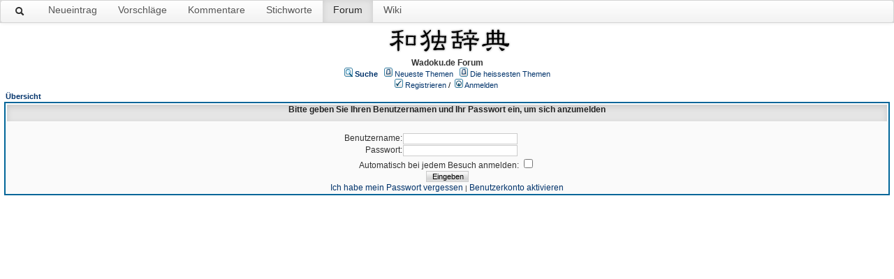

--- FILE ---
content_type: text/html;charset=UTF-8
request_url: https://wadoku.de/forum/user/login.page;jsessionid=3E7610146587DC8C06914CBDB9339550
body_size: 23202
content:
<html>
<head>
    <meta http-equiv="Content-Type" content="text/html; charset=UTF-8" />
    <meta http-equiv="Pragma" content="no-cache" />
    <meta http-equiv="Expires" content="-1" />
    <meta name="description" content="Forum zum Japanisch-Deutschen Online–Wörterbuch" />
    <meta name="keywords" content="Japan, Deutsch, Wörterbuch, wadoku" />
    <link rel="stylesheet" type="text/css" href="/forum/templates/default/styles/wadoku.css" />
    <link rel="stylesheet" type="text/css" href="/forum/templates/default/styles/wadoku_style.css" />
    <link rel="stylesheet" type="text/css" href="/forum/templates/default/styles/de_DE.css" />

    <!-- start wadoku -->
    <style type="text/css">
        <!--
        body {
            background-color: #FFFFFF;
            color: #333333;
            font-family: "Helvetica Neue",Helvetica,Arial,sans-serif;
            font-size: 14px;
            line-height: 20px;
            margin: 0;
        }
        h1, h2, h3, h4, h5, h6, p, strong, div, form, acronym, label, td, th, span, a, hr, code, pre, hr {
            background-repeat: no-repeat;
            font-size: 12px;
            list-style-type: none;
            margin: 0;
            padding: 0;
        }
        .navbar-inner {
            background-color: #FAFAFA;
            background-image: linear-gradient(to bottom, #FFFFFF, #F2F2F2);
            background-repeat: repeat-x;
            border: 1px solid #D4D4D4;
            border-radius: 4px;
            box-shadow: 0 1px 4px rgba(0, 0, 0, 0.067);
            min-height: 31px;
            padding-left: 0px;
            padding-right: 20px;
        }
        .navbar-inner:after {
            clear: both;
        }
        .navbar {
            margin-bottom: 0px;
            overflow: visible;
            background-color: #DDDDDD;
        }
        .mnav {
            list-style: none outside none;
            display: block;
        }
        .mnav, .topictitle {
            font-weight: normal;
        }
        .navbar .mnav {
            display: block;
            float: left;
            left: 0;
            margin: 3px 10px 0 0;
            position: relative;
            padding-left: 3px;
        }
        .navbar .mnav > li {
            float: left;
        }
        li.sactive{
            width: 14px;
        }
        .navbar .mnav > li > a {
            color: #555555;
            float: none;
            padding: 10px 15px;
            text-decoration: none;
            text-shadow: 0 1px 0 #FFFFFF;
            font-size: 14px;
        }
        th {
            background-color: #01336B;
            color: #FFA34F;
            font-size: 11px;
            font-weight: bold;
            height: 25px;
            text-align: center;

            background-color: #E5E5E5;
            box-shadow: 0 3px 8px rgba(0, 0, 0, 0.125) inset;
            color: #222222;
            text-decoration: none;
        }
        .navbar .mnav > .active > a, .navbar .mnav > .active > a:hover, .navbar .mnav > .active > a:focus {
            background-color: #E5E5E5;
            box-shadow: 0 3px 8px rgba(0, 0, 0, 0.125) inset;
            color: #222222;
            text-decoration: none;
        }
        -->
    </style>
    <!-- end wadoku -->

    <title>Anmelden</title>

</head>
<body class="de_DE">
<!--
Original theme from phpBB (http://www.phpbb.com) subSilver
Created by subBlue design
http://www.subBlue.com

Modifications by JForum Team
-->

<!-- start wadoku -->
<nav class="navbar">
    <div class="navbar-inner">
        <div class="container">
            <ul data-target="nav-collapse" data-toggle="collapse" class="mnav">
                <li class="visible-desktop" style="padding-top: 3px">
                    <a href="/" title="Suche">
                        <img src="/forum/templates/default/images/wsearchicon.png">
                    </a>
                </li>
                <li class="visible-desktop">
                    <a href="/entry/new" title="Einen neuen Eintrag vorschlagen." rel="nofollow">Neueintrag</a></li>
                <li class="hidden-phone">
                    <a href="/suggestions" title="Liste der letzten Vorschläge">Vorschläge</a></li>
                <li class="hidden-phone">
                    <a href="/messages" title="Liste der letzten Kommentare">Kommentare</a></li>
                <li class="hidden-phone">
                    <a href="/keywords" title="Liste der Stichworte">Stichworte</a></li>
                <li class="visible-desktop active"><a href="/forum">Forum</a></li>
                <li class="visible-desktop"><a href="/wiki">Wiki</a></li>
            </ul>
        </div>&nbsp;
    </div>
</nav>

<div style="clear:both;"></div>



<table class="master" border="0" cellspacing="4" cellpadding="5" >
<tr>
<td valign="top" width="100%">
<span>


<!-- end wadoku -->

<table width="100%" border="0">
    <tr>
        <td>
            <!--            <a href="http://www.wadoku.de"><img src="/forum/templates/default/images/logo.jpg" vspace="1" alt="[Logo]" /></a>-->
        </td>

        <td width="100%" align="center" valign="middle">

            <!--[if lt IE 9]>
            <img style="height: 2.5em" src="http://www.wadoku.de/img/wadoku-logo.png" alt="Wadoku logo"/>
            <![endif]-->
            <!--?xml version="1.0" encoding="utf-8"?-->
            <svg version="1.1" baseProfile="tiny" id="wadoku_logo" xmlns="http://www.w3.org/2000/svg"  width="238px" height="44.001px" viewBox="0 5 280 72.001" xml:space="preserve">
<filter id="drop-shadow"><feGaussianBlur in="SourceAlpha" stdDeviation="2.7"></feGaussianBlur>
     <feOffset dx="0" dy="0" result="offsetblur"></feOffset><feFlood flood-color="rgba(0,0,0,0.5)"></feFlood><feComposite in2="offsetblur" operator="in"></feComposite>
     <feMerge><feMergeNode></feMergeNode><feMergeNode in="SourceGraphic"></feMergeNode></feMerge>
</filter>
<g>
	<path filter="url(#drop-shadow)" d="M34.875,11.812c0.937,0,1.406,0.352,1.406,1.055c0,0.938-0.376,1.524-1.125,1.758c-3.234,0.844-6.142,1.594-8.719,2.25
		c0.187,0.422,0.281,0.961,0.281,1.617c-0.141,2.767-0.235,5.321-0.281,7.664h9.844c0.515,0,0.773,0.281,0.773,0.844
		c0,0.703-0.235,1.36-0.703,1.969c-0.61,0.562-1.406,0.844-2.391,0.844c-0.562,0-1.923-0.07-4.078-0.211
		c-1.125-0.046-2.274-0.07-3.445-0.07c0,0.469,0,0.914,0,1.336v3.727c0.375,0.095,1.992,1.172,4.852,3.234
		c2.953,2.204,4.43,3.727,4.43,4.57c0,0.984-0.587,1.477-1.758,1.477c-0.235,0-0.633-0.233-1.195-0.703
		c-2.672-2.343-4.758-3.82-6.258-4.43l0.211,18.07c0,2.953-0.844,4.43-2.531,4.43c-1.36,0-2.039-1.477-2.039-4.43
		c0.093-6.515,0.164-12.187,0.211-17.016c-1.547,1.876-3.211,3.563-4.992,5.062c-1.923,1.642-4.125,2.978-6.609,4.008
		c-0.61,0.188-1.032,0.281-1.266,0.281c-1.125,0-2.345-0.655-3.656-1.969c-1.125-1.077-1.688-1.991-1.688-2.742
		c0.141-0.749,0.796-1.147,1.969-1.195c1.874-0.141,3.234-0.327,4.078-0.562c2.25-0.515,4.382-1.429,6.398-2.742
		c2.015-1.266,3.679-2.765,4.992-4.5c0.234-0.375,0.515-0.608,0.844-0.703c0-1.406,0-2.695,0-3.867c0-0.422,0-0.867,0-1.336
		c-4.313,0-7.43,0.188-9.352,0.562c-1.079,0.329-1.782,0.492-2.109,0.492c-1.406-0.046-2.157-0.679-2.25-1.898
		c0.046-0.703,0.397-1.359,1.055-1.969c0.656-0.375,1.5-0.562,2.531-0.562h10.055c-0.047-2.391-0.118-4.945-0.211-7.664
		c0-0.234,0.023-0.468,0.07-0.703c-1.172,0.235-2.297,0.446-3.375,0.633c-2.86,0.422-4.758,0.633-5.695,0.633
		c-1.22,0-2.345-0.445-3.375-1.336c-0.703-0.703-1.055-1.477-1.055-2.32c0-0.468,0.352-0.726,1.055-0.773
		c5.812-0.093,10.593-0.422,14.344-0.984c3.75-0.515,6.937-1.101,9.562-1.758C34.102,11.837,34.499,11.812,34.875,11.812z
		 M44.156,24.188c0.656,0,1.336,0.07,2.039,0.211c0.703,0.188,1.688,0.281,2.953,0.281h6.469c1.406,0,3.094,0.095,5.062,0.281
		c0.703,0,1.57-0.187,2.602-0.562c1.312,0,1.969,0.773,1.969,2.32c0,0.047-0.047,0.235-0.141,0.562
		c-0.235,0.657-0.399,1.875-0.492,3.656c-0.188,2.297-0.281,4.781-0.281,7.453c0,1.735,0.116,4.103,0.352,7.102
		c0,1.547-0.657,2.32-1.969,2.32c-3.47-0.374-6.563-0.562-9.281-0.562c-3.422,0-5.579,0.048-6.469,0.141
		c-0.798,0.048-1.735,0.188-2.812,0.422c-1.313,0-1.969-0.679-1.969-2.039c0.327-3.656,0.492-6.866,0.492-9.633
		c0-2.765-0.165-6.093-0.492-9.984C42.188,24.845,42.843,24.188,44.156,24.188z M53.438,43.875c1.874,0,3.938,0.095,6.188,0.281
		c0.703,0,1.055-0.304,1.055-0.914V28.969c0-0.608-0.165-0.914-0.492-0.914c-2.719-0.187-6.657-0.281-11.812-0.281
		c-0.938,0-1.406,0.492-1.406,1.477c0,4.829-0.211,9.399-0.633,13.711c0,0.798,0.585,1.195,1.758,1.195
		C49.593,43.97,51.374,43.875,53.438,43.875z"></path>
	<path filter="url(#drop-shadow)" d="M84.867,12.094c0.937,0,1.733,0.61,2.391,1.828c1.125,1.875,2.109,3.656,2.953,5.344c2.953-2.015,5.695-4.593,8.227-7.734
		c0.327-0.375,0.585-0.562,0.773-0.562c1.171,0,1.758,0.446,1.758,1.336c0,0.61-0.211,1.195-0.633,1.758
		c-2.531,3.094-5.321,5.977-8.367,8.648c1.266,2.812,2.273,5.438,3.023,7.875c1.733,5.672,2.602,10.642,2.602,14.906
		c0,3.845-0.517,6.961-1.547,9.352c-1.22,2.485-2.767,4.407-4.641,5.766c-0.798,0.657-1.642,0.984-2.531,0.984
		c-0.984,0-1.923-0.304-2.812-0.914c-0.984-0.749-1.477-1.499-1.477-2.25c0-0.468,0.281-0.819,0.844-1.055
		c2.999-1.171,5.085-2.858,6.258-5.062c1.078-1.733,1.617-4.008,1.617-6.82c0-2.577-0.188-5.108-0.562-7.594
		c-1.547,2.109-3.211,3.938-4.992,5.484c-1.735,1.688-3.727,3.071-5.977,4.148c-0.517,0.188-0.868,0.281-1.055,0.281
		c-1.079,0-2.204-0.655-3.375-1.969c-0.984-0.937-1.477-1.804-1.477-2.602c0.141-0.515,0.726-0.796,1.758-0.844
		c1.64-0.141,2.835-0.352,3.586-0.633c1.969-0.468,3.843-1.382,5.625-2.742c1.781-1.406,3.28-2.999,4.5-4.781
		c0.187-0.187,0.352-0.352,0.492-0.492c-0.188-0.844-0.446-1.688-0.773-2.531c-0.61-2.015-1.336-4.008-2.18-5.977
		c-0.891,0.703-1.758,1.36-2.602,1.969c-2.109,1.547-3.867,2.32-5.273,2.32c-0.938,0-1.946-0.422-3.023-1.266
		c-1.032-0.796-1.547-1.593-1.547-2.391c0-0.562,0.492-0.867,1.477-0.914c3.28-0.749,6.304-1.944,9.07-3.586
		c-0.891-1.828-1.923-3.656-3.094-5.484c-0.61-0.749-0.914-1.359-0.914-1.828C82.969,12.751,83.602,12.094,84.867,12.094z
		 M104.062,24.68c0.656,0,1.312,0.095,1.969,0.281c0.749,0.188,1.758,0.281,3.023,0.281h8.438c0-3.328-0.258-7.265-0.773-11.812
		c0.141-1.406,0.89-2.132,2.25-2.18c1.781,0.047,2.718,0.891,2.812,2.531c0,3.422-0.118,7.242-0.352,11.461h0.492
		c2.858,0,6.281,0.118,10.266,0.352c0.656,0,1.5-0.211,2.531-0.633c1.312,0,1.969,0.75,1.969,2.25c0,0.047-0.047,0.211-0.141,0.492
		c-0.235,0.469-0.399,1.336-0.492,2.602c-0.188,1.642-0.281,3.375-0.281,5.203c0,1.032,0.093,2.485,0.281,4.359
		c0,1.547-0.633,2.32-1.898,2.32c-5.72-0.374-10.875-0.562-15.469-0.562c-1.22,3.516-3.188,7.548-5.906,12.094
		c0,0.376,0.375,0.562,1.125,0.562h13.078c1.03,0,1.547-0.281,1.547-0.844c0-0.422-0.587-1.617-1.758-3.586
		c-1.266-1.593-1.898-2.858-1.898-3.797c0.093-0.844,0.819-1.288,2.18-1.336c0.844,0.048,1.522,0.492,2.039,1.336
		c2.577,4.781,3.867,8.086,3.867,9.914c-0.047,1.642-0.984,2.461-2.812,2.461c-3.329-0.187-6.891-0.281-10.688-0.281
		c-3,0-5.414,0.188-7.242,0.562c-1.22,0.235-2.368,0.352-3.445,0.352c-1.594-0.141-2.438-0.89-2.531-2.25
		c0-0.515,0.211-1.007,0.633-1.477c3.609-4.641,6.188-9.211,7.734-13.711c-3.141,0-5.25,0.048-6.328,0.141
		c-1.125,0.048-2.531,0.188-4.219,0.422c-1.313,0-1.969-0.679-1.969-2.039c0.327-2.577,0.492-4.852,0.492-6.82
		c0-1.874-0.165-4.078-0.492-6.609C102.094,25.36,102.75,24.68,104.062,24.68z M115.664,38.25c0.984-3.468,1.57-6.75,1.758-9.844
		c-2.812-0.046-5.86-0.07-9.141-0.07c-0.938,0-1.406,0.492-1.406,1.477c0,2.672-0.211,5.18-0.633,7.523
		c0,0.798,0.585,1.195,1.758,1.195C110.25,38.391,112.804,38.297,115.664,38.25z M121.219,28.406c0,0.329,0,0.657,0,0.984
		c-0.281,3.094-0.798,6.047-1.547,8.859c3.516,0,7.312,0.095,11.391,0.281c0.749,0,1.125-0.281,1.125-0.844v-8.156
		c0-0.562-0.188-0.844-0.562-0.844C128.812,28.594,125.343,28.501,121.219,28.406z"></path>
	<path filter="url(#drop-shadow)" d="M174.093,11.812c0.703,0,1.055,0.352,1.055,1.055c0,0.798-0.281,1.29-0.844,1.477c-3.328,0.891-6.328,1.688-9,2.391
		l-0.07,9.984h9.633c0.75,0,1.148,0.258,1.195,0.773c0,0.938-0.305,1.735-0.914,2.391c-0.656,0.657-1.477,0.984-2.461,0.984
		c-0.562,0-1.875-0.187-3.938-0.562c-1.125-0.093-2.32-0.164-3.586-0.211l-0.07,9c1.031,0.047,2.133,0.141,3.305,0.281
		c0.656,0,1.523-0.187,2.602-0.562c1.312,0,1.969,0.75,1.969,2.25c0,0.048-0.047,0.188-0.141,0.422
		c-0.281,0.422-0.469,1.243-0.562,2.461c-0.141,1.501-0.211,3.118-0.211,4.852c0,1.032,0.094,2.391,0.281,4.078
		c0,1.454-0.633,2.18-1.898,2.18c-2.953-0.374-5.602-0.562-7.945-0.562c-3.141,0-5.156,0.07-6.047,0.211
		c-0.703,0.048-1.594,0.165-2.672,0.352c-1.266,0-1.898-0.633-1.898-1.898c0.375-2.531,0.562-4.711,0.562-6.539
		c0-1.688-0.188-3.749-0.562-6.188c0-1.266,0.633-1.898,1.898-1.898c0.703,0,1.406,0.095,2.109,0.281
		c0.656,0.188,1.664,0.281,3.023,0.281h2.25l-0.141-9c-3.75,0-6.492,0.188-8.227,0.562c-1.078,0.329-1.781,0.492-2.109,0.492
		c-1.312-0.046-2.062-0.679-2.25-1.898c0.094-0.703,0.492-1.359,1.195-1.969c0.609-0.375,1.453-0.562,2.531-0.562h8.859l-0.141-9
		c-0.844,0.141-1.641,0.281-2.391,0.422c-2.812,0.422-4.641,0.633-5.484,0.633c-1.219,0-2.297-0.397-3.234-1.195
		c-0.656-0.656-0.984-1.382-0.984-2.18c0-0.468,0.375-0.726,1.125-0.773c5.578-0.093,10.172-0.422,13.781-0.984
		c3.609-0.515,6.703-1.101,9.281-1.758C173.39,11.837,173.765,11.812,174.093,11.812z M162.492,51.188
		c1.453,0,3.07,0.095,4.852,0.281c0.703,0,1.055-0.281,1.055-0.844v-7.383c0-0.562-0.164-0.844-0.492-0.844
		c-2.297-0.141-5.578-0.211-9.844-0.211c-0.984,0-1.477,0.47-1.477,1.406c0,2.391-0.164,4.641-0.492,6.75
		c0,0.751,0.562,1.125,1.688,1.125C159.093,51.282,160.664,51.188,162.492,51.188z M186.187,23.625c1.5,0,2.25,0.657,2.25,1.969
		v4.922c1.312-0.141,2.438-0.211,3.375-0.211c1.781,0,3.68,0.095,5.695,0.281l0.773-5.344c0.234-1.078,0.891-1.617,1.969-1.617
		c1.453,0,2.18,0.657,2.18,1.969l-1.969,5.273c0.422,0.047,0.844,0.095,1.266,0.141c2.859,0.281,5.555,0.422,8.086,0.422
		c0.984,0,2.016-0.093,3.094-0.281c0.188,0,0.281,0.306,0.281,0.914c0,1.172-0.328,2.391-0.984,3.656
		c-0.75,1.313-1.453,1.969-2.109,1.969c-0.75,0-1.523-0.257-2.32-0.773c-3.047-1.359-5.883-2.273-8.508-2.742
		c-1.266-0.187-2.719-0.327-4.359-0.422c0.188,0.422,0.281,0.984,0.281,1.688c-0.188,2.579-0.305,4.899-0.352,6.961h12.727
		c0.703,0.048,1.078,0.329,1.125,0.844c0,0.938-0.305,1.735-0.914,2.391c-0.609,0.703-1.453,1.055-2.531,1.055
		c-0.609,0-2.109-0.211-4.5-0.633c-1.828-0.141-3.773-0.211-5.836-0.211l0.281,10.969c0,2.953-0.867,4.43-2.602,4.43
		c-1.266,0-1.898-1.477-1.898-4.43c0.141-4.359,0.234-8.038,0.281-11.039c-4.031,0.048-6.984,0.259-8.859,0.633
		c-1.266,0.376-2.062,0.562-2.391,0.562c-1.406-0.046-2.18-0.703-2.32-1.969c0.094-0.703,0.492-1.358,1.195-1.969
		c0.609-0.422,1.43-0.633,2.461-0.633h9.914c0-2.109-0.094-4.43-0.281-6.961c0-0.749,0.094-1.336,0.281-1.758
		c-2.766,0.047-5.18,0.281-7.242,0.703c-2.391,0.657-4.758,1.477-7.102,2.461c-0.703,0.329-1.289,0.492-1.758,0.492
		c-1.219-0.093-1.852-0.819-1.898-2.18c0-0.749,0.352-1.429,1.055-2.039c0.609-0.562,1.383-0.914,2.32-1.055
		c3.797-0.608,7.008-1.055,9.633-1.336c-0.047-0.234-0.07-0.445-0.07-0.633l-1.758-4.852
		C184.148,24.165,184.828,23.625,186.187,23.625z M192.585,10.688c1.734,0,2.602,0.821,2.602,2.461
		c-0.328,1.642-0.562,3.164-0.703,4.57h13.078c0.703,0,1.078,0.258,1.125,0.773c0,0.938-0.305,1.735-0.914,2.391
		c-0.609,0.657-1.453,0.984-2.531,0.984c-0.609,0-2.109-0.187-4.5-0.562c-2.484-0.141-5.227-0.211-8.227-0.211
		c-4.781,0-8.25,0.188-10.406,0.562c-1.266,0.329-2.062,0.492-2.391,0.492c-1.406-0.046-2.18-0.679-2.32-1.898
		c0.094-0.703,0.492-1.359,1.195-1.969c0.609-0.375,1.43-0.562,2.461-0.562h9.773c-0.141-1.5-0.398-2.929-0.773-4.289
		C190.054,11.602,190.898,10.688,192.585,10.688z"></path>
	<path filter="url(#drop-shadow)" d="M233.437,17.438c0.797,0,1.382,0.211,1.758,0.633c0.327-0.046,0.586-0.07,0.773-0.07l7.383,0.07l-0.141-5.203
		c0-1.452,0.773-2.18,2.32-2.18c1.688,0,2.531,0.728,2.531,2.18l-0.07,5.203l8.227,0.07l-0.07-5.273c0-1.452,0.749-2.18,2.25-2.18
		c1.733,0,2.602,0.728,2.602,2.18l-0.141,5.273l6.82,0.07C269.131,18.07,270.07,18,270.492,18c1.922,0,2.883,0.75,2.883,2.25
		c-0.609,3.234-1.055,6.727-1.336,10.477c-0.047,2.016-0.07,6.001-0.07,11.953c0,0.188,0,0.329,0,0.422
		c2.25,0.095,4.312,0.141,6.188,0.141c1.452,0,3.21-0.187,5.273-0.562c0.422,0,0.633,0.492,0.633,1.477
		c0,1.454-0.587,3.001-1.758,4.641c-0.798,1.22-1.547,1.828-2.25,1.828c-1.266,0-2.883-0.444-4.852-1.336
		c-3.094-1.266-6.493-2.132-10.195-2.602c-4.032-0.608-8.462-0.914-13.289-0.914c-5.25,0-10.336,0.211-15.258,0.633
		c-3,0.329-7.5,1.547-13.5,3.656c-1.688,0-2.531-0.655-2.531-1.969c0-0.844,0.375-1.593,1.125-2.25
		c0.844-0.937,1.992-1.406,3.445-1.406c2.391-0.327,4.664-0.608,6.82-0.844c-0.095-0.281-0.141-0.585-0.141-0.914
		c0.187-3.328,0.281-6.75,0.281-10.266c0-3.375-0.281-7.734-0.844-13.078C231.117,18.07,231.89,17.438,233.437,17.438z
		 M231.398,54.281c1.312,0.141,2.25,0.211,2.812,0.211c2.109,0,4.757-0.937,7.945-2.812c0.562,0,0.844,0.306,0.844,0.914
		c0,0.798-1.079,2.32-3.234,4.57c-2.109,2.345-3.962,3.516-5.555,3.516c-0.938,0-1.734-0.444-2.391-1.336
		c-0.798-1.125-1.195-2.461-1.195-4.008C230.625,54.633,230.881,54.281,231.398,54.281z M235.687,43.172
		c3.047-0.327,5.812-0.562,8.297-0.703l-0.211-8.789c-2.767,0.095-5.273,0.188-7.523,0.281c-0.095,0-0.188,0-0.281,0
		c0,1.923,0,3.985,0,6.188C235.968,41.368,235.874,42.376,235.687,43.172z M235.898,30.375c0.281-0.046,0.586-0.07,0.914-0.07h6.891
		l-0.211-8.789c-2.485,0-5.062,0.024-7.734,0.07C235.851,23.649,235.898,26.578,235.898,30.375z M247.781,42.258
		c1.5-0.046,2.906-0.07,4.219-0.07c1.406,0,2.883,0.024,4.43,0.07l-0.07-8.789c-3.048,0.047-5.883,0.095-8.508,0.141L247.781,42.258
		z M247.992,21.445l-0.07,8.859h8.367l-0.07-8.93C253.592,21.375,250.85,21.399,247.992,21.445z M260.226,42.398
		c2.109,0.095,4.335,0.235,6.68,0.422c0.375,0.048,0.773,0.07,1.195,0.07c-0.095-0.468-0.141-0.984-0.141-1.547
		c0-2.906,0.023-5.555,0.07-7.945c-0.095,0-0.211,0-0.352,0c-2.531,0-4.946,0.024-7.242,0.07L260.226,42.398z M261.281,51.469
		c0.046,0,0.187,0.048,0.422,0.141c2.672,1.547,4.805,2.579,6.398,3.094c1.125,0.376,2.602,0.587,4.43,0.633
		c0.562,0,0.844,0.306,0.844,0.914c0,0.892-0.539,1.758-1.617,2.602c-1.969,1.22-3.492,1.828-4.57,1.828
		c-0.469,0-0.868-0.187-1.195-0.562c-0.75-0.608-2.508-2.835-5.273-6.68c-0.188-0.327-0.281-0.608-0.281-0.844
		C260.483,51.845,260.764,51.469,261.281,51.469z M260.718,21.375l-0.211,8.93h7.172c0.187,0,0.327,0.024,0.422,0.07
		c0.094-3.28,0.257-6.022,0.492-8.227c0-0.562-0.306-0.844-0.914-0.844C265.523,21.305,263.203,21.329,260.718,21.375z"></path>
</g>
</svg>
            <br><b>Wadoku.de Forum</b>

            <!--            <span class="boardtitle">Wadoku.de Forum</span> -->
            <table cellspacing="0" cellpadding="2">
                <tr>
                    <td valign="top" nowrap="nowrap" align="center">&nbsp;
                        <span class="mainmenu"><img src="/forum/templates/default/images/icon_mini_search.gif" alt="[Search]"/> <a id="search" class="mainmenu" href="/forum/search/filters.page;jsessionid=C5EECB9FFC245FAAF9D9C393A17EDDCE"><b>Suche</b></a> &nbsp;
                            <img src="/forum/templates/default/images/icon_mini_recentTopics.gif" alt="[Recent Topics]" /> <a id="latest" class="mainmenu" href="/forum/recentTopics/list.page;jsessionid=C5EECB9FFC245FAAF9D9C393A17EDDCE">Neueste Themen</a> &nbsp;
                            <img src="/forum/templates/default/images/icon_mini_recentTopics.gif" alt="[Hottest Topics]" /> <a id="hottest" class="mainmenu" href="/forum/hottestTopics/list.page;jsessionid=C5EECB9FFC245FAAF9D9C393A17EDDCE">Die heissesten Themen</a> &nbsp;
<!--									<img src="/forum/templates/default/images/icon_mini_recentTopics.gif" alt="[Top Downloads]" /> <a id="topdownload" class="mainmenu" href="/forum/topDownloads/list.page;jsessionid=C5EECB9FFC245FAAF9D9C393A17EDDCE">Angesagteste Downloads</a> &nbsp;-->
<!--									<img src="/forum/templates/default/images/icon_mini_members.gif" alt="[Members]" /> <a id="userlist" class="mainmenu" href="/forum/user/list.page;jsessionid=C5EECB9FFC245FAAF9D9C393A17EDDCE">Mitgliederliste</a> &nbsp; -->
<!--									<img src="/forum/templates/default/images/icon_mini_groups.gif" alt="[Groups]" /> <a id="backtosite" class="mainmenu" href="http://www.wadoku.de">Zurück zur Startseite</a>&nbsp; -->

                            <br />



                                <img src="/forum/templates/default/images/icon_mini_register.gif" alt="[Register]" /> <a id="register" class="mainmenu" href="/forum/user/insert.page;jsessionid=C5EECB9FFC245FAAF9D9C393A17EDDCE">Registrieren</a>&nbsp;/&nbsp;
                                <img src="/forum/templates/default/images/icon_mini_login.gif" alt="[Login]" /> <a id="login" class="mainmenu" href="/forum/user/login.page;jsessionid=C5EECB9FFC245FAAF9D9C393A17EDDCE">Anmelden</a>&nbsp;

                        </span>
                    </td>
                </tr>
            </table>
        </td>
    </tr>
    <tr>
        <td colspan="4">
<form action="/forum/jforum.page;jsessionid=C5EECB9FFC245FAAF9D9C393A17EDDCE" method="post" name="loginform" id="loginform" accept-charset="UTF-8">
  <input type="hidden" name="module" value="user" />
  <input type="hidden" name="action" value="validateLogin" />
  
  
<table cellspacing="2" cellpadding="2" width="100%" align="center">
	<tr>
		<td class="nav" align="left"><a class="nav" href="/forum/forums/list.page;jsessionid=C5EECB9FFC245FAAF9D9C393A17EDDCE">Übersicht</a></td>
	</tr>
</table>

<table class="forumline" cellspacing="1" cellpadding="4" width="100%" align="center">
	<tr>
		<th class="thhead" nowrap="nowrap">Bitte geben Sie Ihren Benutzernamen und Ihr Passwort ein, um sich anzumelden</th>
	</tr>

	<tr>
		<td class="row1">
			<table cellspacing="1" cellpadding="3" width="100%">
				<tr>
					<td align="center" colspan="2">&nbsp;</td>
				</tr>
				
				
				<tr>
					<td align="right" width="45%"><span class="gen">Benutzername:</span></td>
					<td><input class="post" maxlength="40" size="25" name="username" type="text"/> </td>
				</tr>
				
				<tr>
					<td align="right"><span class="gen">Passwort:</span></td>
					<td><input class="post" type="password" maxlength="25" size="25" name="password" /> </td>
				</tr>

					<tr align="center">
						<td colspan="2"><span class="gen"><label for="autologin">Automatisch bei jedem Besuch anmelden: </label><input type="checkbox" id="autologin" name="autologin" /></span></td>
					</tr>

				<tr align="center">
					<td colspan="2">
						<input type="hidden" name="redirect" />
						<input class="mainoption" type="submit" value="Eingeben" name="login" />
					</td>
				</tr>

				<tr align="center">
					<td colspan="2" class="gensmall">
						<a href="/forum/user/lostPassword.page;jsessionid=C5EECB9FFC245FAAF9D9C393A17EDDCE">Ich habe mein Passwort vergessen</a>
						 | 
						<a href="/forum/user/activateManual.page;jsessionid=C5EECB9FFC245FAAF9D9C393A17EDDCE">Benutzerkonto aktivieren</a>
					</td>
				</tr>
			</table>
		</td>
	</tr>
</table>
</form>
</td>
</tr>
	<tr>
		<td align="center" colspan="4">
			
		</td>
	</tr>

</table>

<!-- start wadoku -->
</span>
</td>
</tr>
</table> <!-- master -->
<!-- end wadoku -->


<iframe src="/forum/ping_session.jsp" height="0" width="0" frameborder="0" scrolling="no" title="session keeper"></iframe>

</body>
</html>
